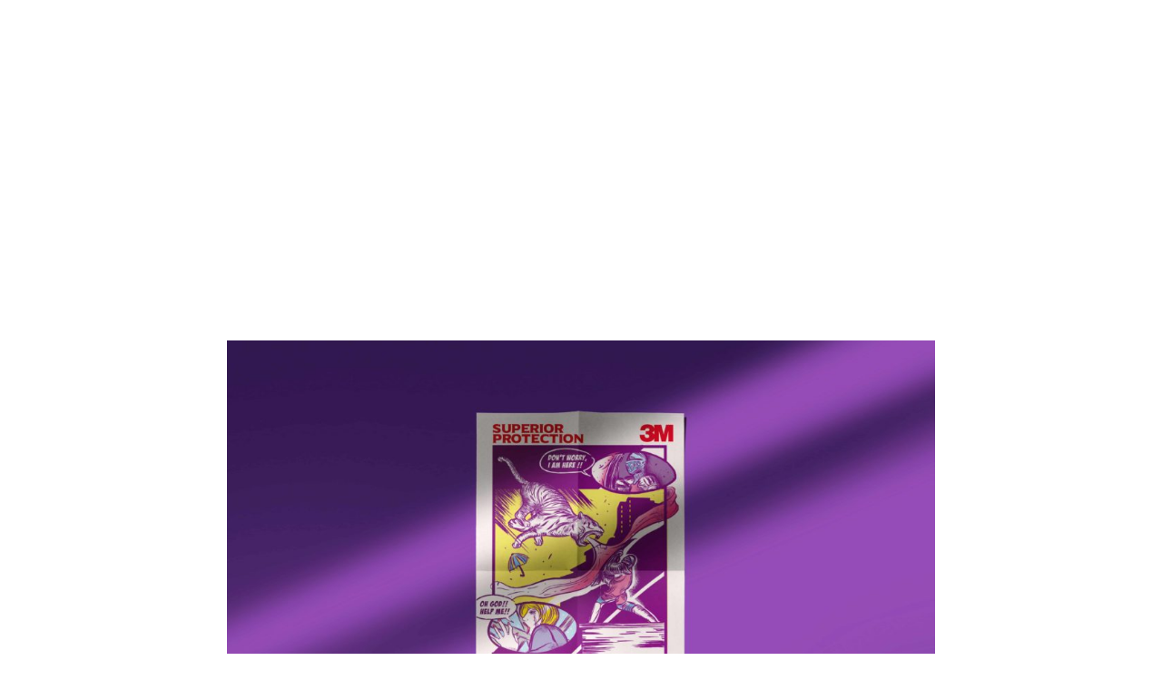

--- FILE ---
content_type: text/css
request_url: https://knightmare-ism.com/wp-content/uploads/elementor/css/post-1041.css?ver=1684160472
body_size: 347
content:
.elementor-kit-1041{--e-global-color-primary:#FFFFFF;--e-global-color-secondary:#7A7A7A;--e-global-color-text:#FFFFFF;--e-global-color-accent:#7A7A7A;--e-global-color-5eaed111:#000000;--e-global-color-26b25a70:#FFFFFF;--e-global-color-47d48c8:#61CE70;--e-global-color-61cbb19b:#4054B2;--e-global-color-f9f6a4c:#23A455;--e-global-color-48bd72cb:#000;--e-global-color-366dcb96:#FFF;--e-global-typography-primary-font-family:"Helvetica";--e-global-typography-primary-font-weight:700;--e-global-typography-accent-font-family:"Roboto";--e-global-typography-accent-font-weight:500;background-color:var( --e-global-color-5eaed111 );}.elementor-kit-1041 h2{color:var( --e-global-color-26b25a70 );font-size:38px;font-weight:600;}.elementor-section.elementor-section-boxed > .elementor-container{max-width:1140px;}.e-con{--container-max-width:1140px;}{}h1.entry-title{display:var(--page-title-display);}.elementor-kit-1041 e-page-transition{background-color:#FFBC7D;}@media(max-width:1024px){.elementor-section.elementor-section-boxed > .elementor-container{max-width:1024px;}.e-con{--container-max-width:1024px;}}@media(max-width:767px){.elementor-kit-1041{--e-global-typography-primary-font-size:20px;--e-global-typography-secondary-font-size:21px;}.elementor-section.elementor-section-boxed > .elementor-container{max-width:767px;}.e-con{--container-max-width:767px;}}

--- FILE ---
content_type: text/css
request_url: https://knightmare-ism.com/wp-content/uploads/elementor/css/post-225.css?ver=1685088760
body_size: 492
content:
.elementor-225 .elementor-element.elementor-element-416e0d2{text-align:left;}.elementor-225 .elementor-element.elementor-element-416e0d2 .elementor-heading-title{font-family:"Helvetica", Sans-serif;font-weight:800;}.elementor-225 .elementor-element.elementor-element-00c93be{text-align:left;line-height:1.4em;letter-spacing:0.3px;}.elementor-225 .elementor-element.elementor-element-ecc7355{line-height:1.4em;letter-spacing:0.3px;}.elementor-225 .elementor-element.elementor-element-13693f8 > .elementor-container{max-width:800px;}.elementor-225 .elementor-element.elementor-element-e65367a{--spacer-size:50px;}.elementor-225 .elementor-element.elementor-element-b3210d8{text-align:left;}.elementor-225 .elementor-element.elementor-element-b3210d8 .elementor-heading-title{font-family:"Helvetica", Sans-serif;font-weight:700;}.elementor-225 .elementor-element.elementor-element-b48ce90{text-align:left;line-height:1.4em;letter-spacing:0.3px;}.elementor-225 .elementor-element.elementor-element-40ed979{line-height:1.4em;letter-spacing:0.3px;}.elementor-225 .elementor-element.elementor-element-8c203fe{--image-transition-duration:800ms;--overlay-transition-duration:800ms;--content-text-align:center;--content-padding:20px;--content-transition-duration:800ms;--content-transition-delay:800ms;}.elementor-225 .elementor-element.elementor-element-8c203fe .e-gallery-item:hover .elementor-gallery-item__overlay, .elementor-225 .elementor-element.elementor-element-8c203fe .e-gallery-item:focus .elementor-gallery-item__overlay{background-color:rgba(0,0,0,0.5);}.elementor-225 .elementor-element.elementor-element-3551dc5{--spacer-size:50px;}.elementor-225 .elementor-element.elementor-element-ad4abc0{--spacer-size:50px;}body.elementor-page-225:not(.elementor-motion-effects-element-type-background), body.elementor-page-225 > .elementor-motion-effects-container > .elementor-motion-effects-layer{background-color:#FFF;}@media(min-width:768px){.elementor-225 .elementor-element.elementor-element-c84788a{width:25%;}.elementor-225 .elementor-element.elementor-element-38e6d08{width:75%;}}@media(max-width:767px){.elementor-225 .elementor-element.elementor-element-416e0d2 .elementor-heading-title{font-size:20px;}.elementor-225 .elementor-element.elementor-element-416e0d2 > .elementor-widget-container{margin:0px 0px -30px 0px;padding:0px 0px 0px 0px;}.elementor-225 .elementor-element.elementor-element-00c93be{text-align:justify;}.elementor-225 .elementor-element.elementor-element-00c93be > .elementor-widget-container{margin:0px 0px -50px 0px;}.elementor-225 .elementor-element.elementor-element-b48ce90{text-align:justify;}.elementor-225 .elementor-element.elementor-element-b48ce90 > .elementor-widget-container{margin:0px 0px -50px 0px;}}

--- FILE ---
content_type: text/css
request_url: https://knightmare-ism.com/wp-content/uploads/elementor/css/post-45.css?ver=1684160473
body_size: 708
content:
.elementor-45 .elementor-element.elementor-element-4be614ea > .elementor-container{min-height:80px;}.elementor-45 .elementor-element.elementor-element-4be614ea > .elementor-container > .elementor-row > .elementor-column > .elementor-column-wrap > .elementor-widget-wrap{align-content:center;align-items:center;}.elementor-45 .elementor-element.elementor-element-4be614ea{transition:background 0.3s, border 0.3s, border-radius 0.3s, box-shadow 0.3s;z-index:10;}.elementor-45 .elementor-element.elementor-element-4be614ea > .elementor-background-overlay{transition:background 0.3s, border-radius 0.3s, opacity 0.3s;}.elementor-45 .elementor-element.elementor-element-4b2b2609 img{width:210px;}.elementor-45 .elementor-element.elementor-element-58a9915d .elementor-menu-toggle{margin-left:auto;background-color:rgba(0,0,0,0);border-width:0px;border-radius:0px;}.elementor-45 .elementor-element.elementor-element-58a9915d .elementor-nav-menu .elementor-item{font-family:"Alegreya", Sans-serif;font-size:20px;font-weight:900;}.elementor-45 .elementor-element.elementor-element-58a9915d .elementor-nav-menu--main .elementor-item{color:var( --e-global-color-primary );fill:var( --e-global-color-primary );padding-top:40px;padding-bottom:40px;}.elementor-45 .elementor-element.elementor-element-58a9915d .elementor-nav-menu--main .elementor-item:hover,
					.elementor-45 .elementor-element.elementor-element-58a9915d .elementor-nav-menu--main .elementor-item.elementor-item-active,
					.elementor-45 .elementor-element.elementor-element-58a9915d .elementor-nav-menu--main .elementor-item.highlighted,
					.elementor-45 .elementor-element.elementor-element-58a9915d .elementor-nav-menu--main .elementor-item:focus{color:var( --e-global-color-secondary );fill:var( --e-global-color-secondary );}.elementor-45 .elementor-element.elementor-element-58a9915d .elementor-nav-menu--dropdown a, .elementor-45 .elementor-element.elementor-element-58a9915d .elementor-menu-toggle{color:#000000;}.elementor-45 .elementor-element.elementor-element-58a9915d .elementor-nav-menu--dropdown{background-color:#f2f2f2;}.elementor-45 .elementor-element.elementor-element-58a9915d .elementor-nav-menu--dropdown a:hover,
					.elementor-45 .elementor-element.elementor-element-58a9915d .elementor-nav-menu--dropdown a.elementor-item-active,
					.elementor-45 .elementor-element.elementor-element-58a9915d .elementor-nav-menu--dropdown a.highlighted,
					.elementor-45 .elementor-element.elementor-element-58a9915d .elementor-menu-toggle:hover{color:#FFFFFF;}.elementor-45 .elementor-element.elementor-element-58a9915d .elementor-nav-menu--dropdown a:hover,
					.elementor-45 .elementor-element.elementor-element-58a9915d .elementor-nav-menu--dropdown a.elementor-item-active,
					.elementor-45 .elementor-element.elementor-element-58a9915d .elementor-nav-menu--dropdown a.highlighted{background-color:#7A7A7A;}.elementor-45 .elementor-element.elementor-element-58a9915d .elementor-nav-menu--dropdown .elementor-item, .elementor-45 .elementor-element.elementor-element-58a9915d .elementor-nav-menu--dropdown  .elementor-sub-item{font-size:15px;}.elementor-45 .elementor-element.elementor-element-58a9915d div.elementor-menu-toggle{color:var( --e-global-color-26b25a70 );}.elementor-45 .elementor-element.elementor-element-58a9915d div.elementor-menu-toggle svg{fill:var( --e-global-color-26b25a70 );}.elementor-45 .elementor-element.elementor-element-58a9915d div.elementor-menu-toggle:hover{color:var( --e-global-color-secondary );}.elementor-45 .elementor-element.elementor-element-58a9915d div.elementor-menu-toggle:hover svg{fill:var( --e-global-color-secondary );}.elementor-45 .elementor-element.elementor-element-58a9915d{--nav-menu-icon-size:25px;}@media(max-width:1024px){.elementor-45 .elementor-element.elementor-element-4be614ea{padding:30px 20px 30px 20px;}.elementor-45 .elementor-element.elementor-element-4b2b2609{text-align:left;}.elementor-45 .elementor-element.elementor-element-58a9915d .elementor-nav-menu--main > .elementor-nav-menu > li > .elementor-nav-menu--dropdown, .elementor-45 .elementor-element.elementor-element-58a9915d .elementor-nav-menu__container.elementor-nav-menu--dropdown{margin-top:45px !important;}}@media(max-width:767px){.elementor-45 .elementor-element.elementor-element-4be614ea{padding:0px 20px 20px 20px;}.elementor-45 .elementor-element.elementor-element-2231dc24{width:70%;}.elementor-45 .elementor-element.elementor-element-4b2b2609{text-align:left;}.elementor-45 .elementor-element.elementor-element-7734af46{width:30%;}.elementor-45 .elementor-element.elementor-element-58a9915d .elementor-nav-menu--dropdown .elementor-item, .elementor-45 .elementor-element.elementor-element-58a9915d .elementor-nav-menu--dropdown  .elementor-sub-item{font-size:20px;}.elementor-45 .elementor-element.elementor-element-58a9915d .elementor-nav-menu--main > .elementor-nav-menu > li > .elementor-nav-menu--dropdown, .elementor-45 .elementor-element.elementor-element-58a9915d .elementor-nav-menu__container.elementor-nav-menu--dropdown{margin-top:35px !important;}}

--- FILE ---
content_type: text/css
request_url: https://knightmare-ism.com/wp-content/uploads/elementor/css/post-1027.css?ver=1684160473
body_size: 683
content:
.elementor-1027 .elementor-element.elementor-element-2bee3f5{--spacer-size:100px;}.elementor-1027 .elementor-element.elementor-element-7fd619f > .elementor-container{min-height:275px;}.elementor-1027 .elementor-element.elementor-element-7fd619f:not(.elementor-motion-effects-element-type-background), .elementor-1027 .elementor-element.elementor-element-7fd619f > .elementor-motion-effects-container > .elementor-motion-effects-layer{background-image:url("https://knightmare-ism.com/wp-content/uploads/2020/10/IMG_6917.jpg");background-position:top center;background-size:cover;}.elementor-1027 .elementor-element.elementor-element-7fd619f{transition:background 0.3s, border 0.3s, border-radius 0.3s, box-shadow 0.3s;}.elementor-1027 .elementor-element.elementor-element-7fd619f > .elementor-background-overlay{transition:background 0.3s, border-radius 0.3s, opacity 0.3s;}.elementor-1027 .elementor-element.elementor-element-9b540ce{text-align:center;}.elementor-1027 .elementor-element.elementor-element-9b540ce .elementor-heading-title{color:#ffffff;font-weight:600;}.elementor-1027 .elementor-element.elementor-element-99e82e4:not(.elementor-motion-effects-element-type-background), .elementor-1027 .elementor-element.elementor-element-99e82e4 > .elementor-motion-effects-container > .elementor-motion-effects-layer{background-color:#141519;}.elementor-1027 .elementor-element.elementor-element-99e82e4{transition:background 0.3s, border 0.3s, border-radius 0.3s, box-shadow 0.3s;padding:20px 0px 60px 0px;}.elementor-1027 .elementor-element.elementor-element-99e82e4 > .elementor-background-overlay{transition:background 0.3s, border-radius 0.3s, opacity 0.3s;}.elementor-1027 .elementor-element.elementor-element-ffb0708{color:#ffffff;font-size:17px;font-weight:600;line-height:1.3em;}.elementor-1027 .elementor-element.elementor-element-9579a4c{--grid-template-columns:repeat(0, auto);--icon-size:27px;--grid-column-gap:40px;--grid-row-gap:0px;}.elementor-1027 .elementor-element.elementor-element-9579a4c .elementor-widget-container{text-align:center;}.elementor-1027 .elementor-element.elementor-element-9579a4c .elementor-social-icon{background-color:#141519;--icon-padding:0em;}.elementor-1027 .elementor-element.elementor-element-9579a4c .elementor-social-icon i{color:#FFFFFF;}.elementor-1027 .elementor-element.elementor-element-9579a4c .elementor-social-icon svg{fill:#FFFFFF;}.elementor-1027 .elementor-element.elementor-element-9579a4c .elementor-social-icon:hover i{color:#7a7a7a;}.elementor-1027 .elementor-element.elementor-element-9579a4c .elementor-social-icon:hover svg{fill:#7a7a7a;}.elementor-1027 .elementor-element.elementor-element-a7089b9:not(.elementor-motion-effects-element-type-background), .elementor-1027 .elementor-element.elementor-element-a7089b9 > .elementor-motion-effects-container > .elementor-motion-effects-layer{background-color:#25282b;}.elementor-1027 .elementor-element.elementor-element-a7089b9{transition:background 0.3s, border 0.3s, border-radius 0.3s, box-shadow 0.3s;padding:30px 0px 30px 0px;}.elementor-1027 .elementor-element.elementor-element-a7089b9 > .elementor-background-overlay{transition:background 0.3s, border-radius 0.3s, opacity 0.3s;}.elementor-1027 .elementor-element.elementor-element-a7089b9 > .elementor-shape-top .elementor-shape-fill{fill:#141519;}.elementor-1027 .elementor-element.elementor-element-a7089b9 > .elementor-shape-top svg{width:calc(293% + 1.3px);}.elementor-1027 .elementor-element.elementor-element-57703599{text-align:center;}.elementor-1027 .elementor-element.elementor-element-57703599 .elementor-heading-title{color:rgba(255,255,255,0.39);font-size:14px;font-weight:300;}.elementor-1027 .elementor-element.elementor-element-57703599 > .elementor-widget-container{padding:15px 0px 0px 0px;}@media(max-width:767px){.elementor-1027 .elementor-element.elementor-element-57703599 .elementor-heading-title{line-height:25px;}}@media(min-width:1025px){.elementor-1027 .elementor-element.elementor-element-7fd619f:not(.elementor-motion-effects-element-type-background), .elementor-1027 .elementor-element.elementor-element-7fd619f > .elementor-motion-effects-container > .elementor-motion-effects-layer{background-attachment:fixed;}}